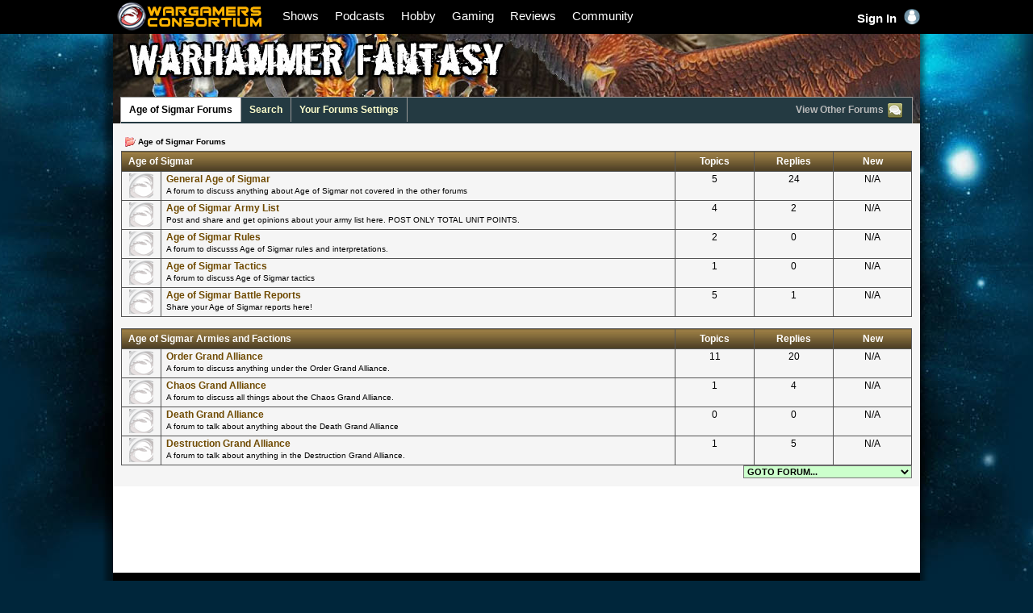

--- FILE ---
content_type: text/html;charset=UTF-8
request_url: https://wgconsortium.com/index.cfm/ageofsigmarforums/
body_size: 8143
content:

<!DOCTYPE HTML PUBLIC "-//W3C//DTD HTML 4.01//EN" "http://www.w3.org/TR/html4/strict.dtd"> 
<html>
<head>
	<meta http-equiv="Content-Type" content="text/html; charset=iso-8859-1" />
 	<meta name="description" content="Wargamers Consortium - Age of Sigmar Forums" />
	<meta name="keywords" content="Age of Sigmar Forums" />
  <title>Wargamers Consortium Forums - Age of Sigmar Forums</title>
  <link rel="icon" href="/favicon.ico" type="image/x-icon">
	<script type="text/javascript" src="/javascripts/jquery.js"></script>
	<script type="text/javascript" src="/javascripts/jquery-ui.js"></script>
	<link rel="stylesheet" type="text/css" href="/javascripts/jqueryuicss/wgc-theme/jquery-ui.css" media="screen" />
 	<script type="text/javascript" src="/javascripts/jquery.livequery.js"></script>
	<script type="text/javascript" src="/javascripts/_system.js?v=94AA74258E3B1D66267A53FCE3E5DED1"></script>
	<script type="text/javascript" src="/trinity/templates/wgc/javascripts/wgc.js?v=94AA74258E3B1D66267A53FCE3E5DED1"></script>
	<link href="/javascripts/facebox/facebox.css" media="screen" rel="stylesheet" type="text/css">
	<script type="text/javascript" src="/javascripts/facebox/facebox.js"></script>
	<script type="text/javascript" src="/javascripts/suckerfish.js"></script>
	<script type="text/javascript" src="/javascripts/thickbox/thickbox.js"></script>
	<link rel="stylesheet" type="text/css" href="/javascripts/thickbox/thickbox.css" media="screen" />
	<script type="text/javascript" src="/javascripts/jquery.simpledelay.js"></script>
	<link rel="stylesheet" type="text/css" href="/trinity/templates/wgc/css/wgc.css?v=94AA74258E3B1D66267A53FCE3E5DED1" media="screen" />
  <link rel="stylesheet" type="text/css" href="/forums/forums.css" media="screen" /><link rel="stylesheet" type="text/css" href="/forums/forums-15.css" media="screen" /><script type="text/javascript" src="/forums/forums.js"></script>
	<script type="text/javascript" src="/javascripts/jquery.sharrre-1.3.4.min.js"></script>
	<link rel="stylesheet" type="text/css" href="/trinity/templates/wgc/css/smedia.css?v=94AA74258E3B1D66267A53FCE3E5DED1" media="screen" />

  <link rel="image_src" href="http://www.wgconsortium.com/forums/images/share-forums.jpg" />
	<meta property="og:image" content="http://www.wgconsortium.com/forums/images/share-forums.jpg" />
	<meta name="twitter:image:src" content="http://www.wgconsortium.com/forums/images/share-forums.jpg" />
	<meta name="twitter:card" content="summary_large_image">
	<meta name="twitter:title" content="Age of Sigmar Forums">
	<meta name="twitter:url" content="http://www.wgconsortium.com">
	<meta name="twitter:site" content="@wgconsortium">
  <meta property="fb:app_id" content="222620461218531"/>
	<meta property="og:type" content="article" />
	<meta property="og:site_name" content="The Wargamers Consortium" />
	<meta property="og:url" content="http://www.wgconsortium.com" />
	<meta property="og:title" content="Age of Sigmar Forums">
	<meta property="og:description" content="Join the Wargamers Consortium for everything about wargaming! We cover everything from painting to gaming!">
  
</head>
<body>

<script>
$(document).ready(function() {
    var timeout = 0;
    var hoverShows = false;
    var hoverPodcasts = false;
		closeMenu();

    $("#showsnav").on("mouseenter", function () {
			closeMenu();
			hoverShows = true;
			$("#showssub").stop(true, true).slideDown(300);
			if (timeout > 0) {
				clearTimeout(timeout);
			}
    }).on("mouseleave", function () {
			hoverShows = false;
			startTimeout();
    });

    $("#showssub").on("mouseenter", function () {
			hoverShows = true;
			startTimeout();
    }).on("mouseleave", function () {
			hoverShows = false;
			closeMenu();
    });

    $("#podcastsnav").on("mouseenter", function () {
			closeMenu();
			hoverPodcasts = true;
			$("#podcastssub").stop(true, true).slideDown(300);
			if (timeout > 0) {
				clearTimeout(timeout);
			}
    }).on("mouseleave", function () {
			hoverPodcasts = false;
			startTimeout();
    });

    $("#podcastssub").on("mouseenter", function () {
			hoverPodcasts = true;
			startTimeout();
    }).on("mouseleave", function () {
			hoverPodcasts = false;
			closeMenu();
    });

    function startTimeout() {
			timeout = setTimeout(function () {
				closeMenu();
			}, 500);
    };

    function closeMenu() {
			if (!hoverShows) { $("#showssub").hide();	}
			if (!hoverPodcasts) { $("#podcastssub").hide();	}
    };
});
</script>
<script>
  (function(i,s,o,g,r,a,m){i['GoogleAnalyticsObject']=r;i[r]=i[r]||function(){
  (i[r].q=i[r].q||[]).push(arguments)},i[r].l=1*new Date();a=s.createElement(o),
  m=s.getElementsByTagName(o)[0];a.async=1;a.src=g;m.parentNode.insertBefore(a,m)
  })(window,document,'script','https://www.google-analytics.com/analytics.js','ga');

  ga('create', 'UA-99088916-1', 'auto');
  ga('send', 'pageview');
</script>
<div id="headernew">
  <div id="linksbar">
  <div class="clear">
    <ul id="navigationlinks">
      <li style="margin:0;"><a href="/"><img src="/images/wgc/homelink.png" style="border:0; width:200px; height:40px; float:left;" alt="Wargamer&#39;s Consortium" title="Wargamer&#39;s Consortium" /></a></li>
      <li id="showsnav"><a href="/index.cfm/Producers/">Shows</a></li>
      <li><a href="/index.cfm/podcasts/">Podcasts</a></li>

      <li><a href="/index.cfm/hobby/">Hobby</a></li>
      <li><a href="/index.cfm/gaming/">Gaming</a></li>
      <li><a href="/index.cfm/reviews/">Reviews</a></li>
      <li><a href="/index.cfm/discuss/">Community</a></li>
    </ul>
    <ul id="usercontrol">
      
      <li><a href="/index.cfm/login/">Sign In <img src="/images/wgc/user.png" style="border:0px; margin-left:5px; width:20px;"></a>
      </li>
      
    </ul>
  </div>
  </div>
</div>



<div id="showssub">
	<div class="clear">
  <a href="http://www.wgconsortium.com/index.cfm/stories/view/1446/how_to_quickly_fix_your_slotted_bases/">
  <div id="highlight"><div id="contain">
    <div id="sectitle">WHAT'S NEW</div>
  	<img src="http://www.wgconsortium.com/f1serv/stories/simages05/CB7BE108-F0BA-E670-23D08464B3659631.jpg" />
    <div id="title">
      <span class="channel">TABLETOP MINIONS</span><br />
	    How to Quickly Fix Your Slotted Bases
    </div>
  </div></div>
  </a>
  <div id="showslist">
  	<div class="clear">
  	<div id="contain"> <a href="/index.cfm/channel/1/wargamers_consortium/">Wargamers Consortium</a><br /> <a href="/index.cfm/channel/4/wargamer_girl/">Wargamer Girl</a><br /> <a href="/index.cfm/channel/5/tabletop_minions/">Tabletop Minions</a><br /> <a href="/index.cfm/channel/10/the_terrain_tutor/">The Terrain Tutor</a><br /> <a href="/index.cfm/channel/18/andy_2d6/">Andy 2d6</a><br /> <a href="/index.cfm/channel/9/miniwargamer_jay/">Miniwargamer Jay</a><br /> <a href="/index.cfm/channel/20/family_of_gamers/">Family of Gamers</a><br /> <a href="/index.cfm/channel/38/metahead_minis/">Metahead Mini's</a><br /> <a href="/index.cfm/channel/36/nessie_knows/">Nessie Knows</a><br /></div><div id="contain"> <a href="/index.cfm/channel/15/engineer_jeff/">Engineer Jeff</a><br /> <a href="/index.cfm/channel/21/flawless_snake/">Flawless Snake</a><br /> <a href="/index.cfm/channel/7/terrainaholic/">Terrainaholic</a><br /> <a href="/index.cfm/channel/3/lester_bursley_miniatures/">Lester Bursley Miniatures</a><br /> <a href="/index.cfm/channel/25/the_joey_berry/">The Joey Berry</a><br /> <a href="/index.cfm/channel/6/miniwargaming/">Miniwargaming</a><br /> <a href="/index.cfm/channel/12/brush_4_hire/">Brush 4 Hire</a><br /> <a href="/index.cfm/channel/14/oasis_rising/">Oasis Rising</a><br /> <a href="/index.cfm/channel/16/vanhammer/">Vanhammer</a><br /></div><div id="contain"> <a href="/index.cfm/channel/8/templars_crusade_01/">Templars Crusade 01</a><br /> <a href="/index.cfm/channel/37/eldritch_studios/">Eldritch Studios</a><br /> <a href="/index.cfm/channel/13/codex_dan/">Codex Dan</a><br /> <a href="/index.cfm/channel/35/ichiban_studios/">Ichiban Studios</a><br /> <a href="/index.cfm/channel/17/voices_of_mars/">Voices of Mars</a><br /> <a href="/index.cfm/channel/39/hobby_hot_tips/">Hobby Hot Tips</a><br /> <a href="/index.cfm/channel/40/the_warhammer_lady/">The Warhammer Lady</a><br /></div>
  	</div>
  </div>

  <a href="http://www.wgconsortium.com/index.cfm/stories/view/1317/cinematic_wargamers_may_movie_chat_lets_talk_about_costumes_and_props_/">
  <div id="highlightlive"><div id="contain">
    <div id="sectitle">RANDOM OLDIE</div>
  	<img src="http://www.wgconsortium.com/f1serv/stories/simages05/75B5AA60-D2DB-8B20-C8ABEA69651C671B.jpg" />
    <div id="title">
      <span class="channel">RANDOM OLDIE</span><br />
	    bleh
    </div>
  </div></div>
  </a>

  </div>
</div>
<div id="podcastssub">
Podcasts
</div>

<div id="containerbg">
<div id="containernew">



	<div id="bodywrapper">
		<div id="subheader" style="background:url(/trinity/templates/wgc/images/forums/fheader-warhammerfantasy.jpg) repeat-x;">
			<div class="subtitleforums"><p></p></div>
			<div align="center"><div class="subnav">
				<div class="clear">
        	<div style="float:left;">
            <div class="navlinks">
              <ul id="nav-bar">
<li class="highlight"><a href="/index.cfm/ageofsigmarforums/">Age of Sigmar Forums</a></li>
<li><a href="/index.cfm/ageofsigmarforums/search/">Search</a></li>
<li><a href="/index.cfm/ageofsigmarforums/settings/">Your Forums Settings</a></li>
</ul>
            </div>
          </div>
        	<div style="float:right;">
						<div id="forumdrop">
            <ul class="topnav"><li><a>View Other Forums <img src="/trinity/templates/wgc/images/forums/listforums.png" style="border:0; width:22px; vertical-align:middle;" /></a>
            <ul>
            	
              <li class=""><a href="/index.cfm/forums/">Community Forums</a></li>
              <li class=""><a href="/index.cfm/paintingmodelingforums/">Painting and Modeling</a></li>
              <li class=""><a href="/index.cfm/generalwargamingforums/">General Wargaming</a></li>
              <li class="divider"><a href="/index.cfm/rpgbgforums/">RPGs and Board Games</a></li>
              <li class=""><a href="/index.cfm/warhammer40kforums/">Warhammer 40k</a></li>
              <li class=""><a href="/index.cfm/ageofsigmarforums/">Age of Sigmar</a></li>
              <li class=""><a href="/index.cfm/malifauxforums/">Malifaux - A Wyrd Place</a></li>
              <li class=""><a href="/index.cfm/infinityforums/">Infinity</a></li>
              <li class=""><a href="/index.cfm/warmachinehordesforums/">Warmachine/Hordes</a></li>
              
              <li class=""><a href="/index.cfm/communityrules/">Community Guildlines</a></li>
              
            </ul>
            </li></ul>
            </div>
          </div>
				</div>
			</div></div>
		</div>
		<div style="padding:10px;">
      
<script type="text/javascript">
  $(function() {
    $('#forumlisttable tr').hover(function() {
        $(this).addClass('forumlistover');
    }, function() {
        $(this).removeClass('forumlistover');
    });
  });
</script>

<table style="width:100%; border-collapse:collapse; padding:0; margin:0;">
	<tr><td style="text-align:left; vertical-align:bottom; padding:5px;"> <img src="/forums/images/icons/default/qnav-folder.gif" border="0" width="13" height="12" align="absmiddle"> <span class="forumsquicknav">Age of Sigmar Forums</span><br /> </td>
	<td style="text-align:right; vertical-align:bottom; padding:0;">
		
  </td></tr>
</table>
<div id="forumlisttable"><table align="center"><tr><th class="index2" colspan="2"><a name="22"></a>Age of Sigmar</th><th class="index3">Topics</th><th class="index4">Replies</th><th class="index5">New</th></tr><tr><td class="index1"><img src="/forums/images/icons/default/icon-forums.gif" border="0" title="No New Posts" alt="No New Posts" /></td><td class="index2" onclick="window.location.href='/index.cfm/ageofsigmarforums/topics/89'"><a href="/index.cfm/ageofsigmarforums/topics/89/">General Age of Sigmar</a><br /><small>A forum to discuss anything about Age of Sigmar not covered in the other forums</small></td><td class="index3">5</td><td class="index4">24</td><td class="index5">N/A</td></tr><tr><td class="index1"><img src="/forums/images/icons/default/icon-forums.gif" border="0" title="No New Posts" alt="No New Posts" /></td><td class="index2" onclick="window.location.href='/index.cfm/ageofsigmarforums/topics/90'"><a href="/index.cfm/ageofsigmarforums/topics/90/">Age of Sigmar Army List</a><br /><small>Post and share and get opinions about your army list here.  POST ONLY TOTAL UNIT POINTS.</small></td><td class="index3">4</td><td class="index4">2</td><td class="index5">N/A</td></tr><tr><td class="index1"><img src="/forums/images/icons/default/icon-forums.gif" border="0" title="No New Posts" alt="No New Posts" /></td><td class="index2" onclick="window.location.href='/index.cfm/ageofsigmarforums/topics/91'"><a href="/index.cfm/ageofsigmarforums/topics/91/">Age of Sigmar Rules</a><br /><small>A forum to discusss Age of Sigmar rules and interpretations.</small></td><td class="index3">2</td><td class="index4">0</td><td class="index5">N/A</td></tr><tr><td class="index1"><img src="/forums/images/icons/default/icon-forums.gif" border="0" title="No New Posts" alt="No New Posts" /></td><td class="index2" onclick="window.location.href='/index.cfm/ageofsigmarforums/topics/92'"><a href="/index.cfm/ageofsigmarforums/topics/92/">Age of Sigmar Tactics</a><br /><small>A forum to discuss Age of Sigmar tactics</small></td><td class="index3">1</td><td class="index4">0</td><td class="index5">N/A</td></tr><tr><td class="index1"><img src="/forums/images/icons/default/icon-forums.gif" border="0" title="No New Posts" alt="No New Posts" /></td><td class="index2" onclick="window.location.href='/index.cfm/ageofsigmarforums/topics/94'"><a href="/index.cfm/ageofsigmarforums/topics/94/">Age of Sigmar Battle Reports</a><br /><small>Share your Age of Sigmar reports here!</small></td><td class="index3">5</td><td class="index4">1</td><td class="index5">N/A</td></tr></table><br /><table align="center"><tr><th class="index2" colspan="2"><a name="24"></a>Age of Sigmar Armies and Factions</th><th class="index3">Topics</th><th class="index4">Replies</th><th class="index5">New</th></tr><tr><td class="index1"><img src="/forums/images/icons/default/icon-forums.gif" border="0" title="No New Posts" alt="No New Posts" /></td><td class="index2" onclick="window.location.href='/index.cfm/ageofsigmarforums/topics/275'"><a href="/index.cfm/ageofsigmarforums/topics/275/">Order Grand Alliance</a><br /><small>A forum to discuss anything under the Order Grand Alliance.</small></td><td class="index3">11</td><td class="index4">20</td><td class="index5">N/A</td></tr><tr><td class="index1"><img src="/forums/images/icons/default/icon-forums.gif" border="0" title="No New Posts" alt="No New Posts" /></td><td class="index2" onclick="window.location.href='/index.cfm/ageofsigmarforums/topics/276'"><a href="/index.cfm/ageofsigmarforums/topics/276/">Chaos Grand Alliance</a><br /><small>A forum to discuss all things about the Chaos Grand Alliance.</small></td><td class="index3">1</td><td class="index4">4</td><td class="index5">N/A</td></tr><tr><td class="index1"><img src="/forums/images/icons/default/icon-forums.gif" border="0" title="No New Posts" alt="No New Posts" /></td><td class="index2" onclick="window.location.href='/index.cfm/ageofsigmarforums/topics/277'"><a href="/index.cfm/ageofsigmarforums/topics/277/">Death Grand Alliance</a><br /><small>A forum to talk about anything about the Death Grand Alliance</small></td><td class="index3">0</td><td class="index4">0</td><td class="index5">N/A</td></tr><tr><td class="index1"><img src="/forums/images/icons/default/icon-forums.gif" border="0" title="No New Posts" alt="No New Posts" /></td><td class="index2" onclick="window.location.href='/index.cfm/ageofsigmarforums/topics/278'"><a href="/index.cfm/ageofsigmarforums/topics/278/">Destruction Grand Alliance</a><br /><small>A forum to talk about anything in the Destruction Grand Alliance.</small></td><td class="index3">1</td><td class="index4">5</td><td class="index5">N/A</td></tr></table></div> 
		<script language="JavaScript">
		<!-- Hide the script from old browsers --
			function JumpTo(form) { 
				var myindex=form.forumnav.selectedIndex;
					if (form.forumnav.options[myindex].value != "0") parent.location=form.forumnav.options[myindex].value; 
			}
		//--> 
		</script>
		<div align="right"><form name="jtf" style="margin: 0px;">
			<select name="forumnav" onChange="JumpTo(this.form)" size="1" class="forumsnavforminput">
			<option value="0" selected="selected">GOTO FORUM...</option><option value="/index.cfm/ageofsigmarforums/">Forum Listing</option>
			<option value="0"></option><option value="0">Age of Sigmar</option><option value="/index.cfm/ageofsigmarforums/topics/89/">&nbsp;&nbsp;- General Age of Sigmar</option><option value="/index.cfm/ageofsigmarforums/topics/90/">&nbsp;&nbsp;- Age of Sigmar Army List</option><option value="/index.cfm/ageofsigmarforums/topics/91/">&nbsp;&nbsp;- Age of Sigmar Rules</option><option value="/index.cfm/ageofsigmarforums/topics/92/">&nbsp;&nbsp;- Age of Sigmar Tactics</option><option value="/index.cfm/ageofsigmarforums/topics/94/">&nbsp;&nbsp;- Age of Sigmar Battle Reports</option><option value="0"></option><option value="0">Age of Sigmar Armies and Factions</option><option value="/index.cfm/ageofsigmarforums/topics/275/">&nbsp;&nbsp;- Order Grand Alliance</option><option value="/index.cfm/ageofsigmarforums/topics/276/">&nbsp;&nbsp;- Chaos Grand Alliance</option><option value="/index.cfm/ageofsigmarforums/topics/277/">&nbsp;&nbsp;- Death Grand Alliance</option><option value="/index.cfm/ageofsigmarforums/topics/278/">&nbsp;&nbsp;- Destruction Grand Alliance</option>
			</select>
		</form></div>
		

      
		</div>
  </div>

<div style="position:absolute; left:-4010px; width:1px; height:1px; overflow:hidden;">
<p>Looking for affordable and stylish timepieces? Look no further than <a href="http://www.aaawatchs.com/">AAA watches</a>! When it comes to cheap watches, they have an impressive selection that won't break the bank. Whether you prefer classic designs or more contemporary styles, <a href="http://www.aaawatchs.com">AAAwatches</a> offers a variety of options to suit your taste and budget. With their competitive prices and reliable quality, you can find the perfect wristwatch without emptying your wallet. Don't compromise on style – explore the fantastic range of cheap watches at <a href="http://www.aaawatchs.com/">shop here</a> today and elevate your accessory game without spending a fortune!</p>

<p>Shoes are an essential part of our daily lives. Whether for comfort, style, or functionality, they play a significant role. When it comes to finding the perfect pair, <a href="http://www.cheapyeezys.is/">yeezy</a> is your go-to destination. At <a href="http://www.cheap-yeezys.com/">yeezy</a>, you can explore a vast collection of shoes that cater to various tastes and preferences. From athletic sneakers to elegant dress shoes, they have it all. The convenience of online shopping on <a href="http://www.aaajordans.com/">jordans</a> makes the quest for the ideal shoes effortless. With numerous brands and styles available, you'll undoubtedly find the right pair to complement your outfit or support your active lifestyle. Don't underestimate the power of well-chosen shoes; they can make a world of difference in your daily comfort and fashion.</p>

<p><a href="http://www.orchidstissuepapers.com/">nfl jersey</a> is an online store that offers <a href="http://www.aaanfljersey.com/">jerseys</a>, a dream come true for NFL fans. Whether you support any team, <a href="http://www.cheap-nhljerseys.com/">NHL jersey</a> has a wide range of NFL Jerseys for you to choose from. The <a href="http://www.mlb-jerseys.com/">MLB jerseys</a> here are not only of excellent quality but also affordably priced. Whether you're wearing them to support your favorite team or for a weekend game, <a href="http://www.cheapnbajerseys.vip/">nba jerseys</a> is your first choice. Furthermore, <a href="http://www.cheap-nbajerseys.com/">nba jersey</a> provides various sizes and styles to meet the needs of different fans. Whether you're a newbie or a seasoned fan, <a href="http://www.cheapjerseysfootball.ru/">nfl jerseys</a> is the perfect place to purchase your NFL Jerseys. Boost your team spirit and visit <a href="http://www.cheapjerseysnfl.ru/">nfl jerseys</a> to shop for your NFL Jerseys! If you're looking for high-quality NFL Jerseys, then <a href="http://www.aaacheapjersey.co/">NFL jerseys</a> is your best choice. At <a href="http://www.cheapnfljerseysnfl.us.com/">nfl jerseys</a>, we offer official jerseys for various NFL teams. No matter which team you support, you can find the right jersey on our website. Our NFL Jerseys are made from the finest materials to ensure comfort and durability. Whether you're a dedicated fan or looking for the perfect gift, <a href="http://www.cheapnfljerseysmajestic.com/">nfl jerseys majestic</a> has got you covered. Explore our website to discover a variety of styles and sizes to meet your needs. Whether you're buying for yourself or selecting a gift for a friend, <a href="http://www.delucaarchitects.com/">nfl jerseys</a> is your top destination for purchasing NFL Jerseys.</p>
</div>

<p><br /></p>
<center>
<script async src="//pagead2.googlesyndication.com/pagead/js/adsbygoogle.js"></script>
<!-- WGC 970x90 -->
<ins class="adsbygoogle"
     style="display:inline-block;width:970px;height:90px"
     data-ad-client="ca-pub-3899205124103698"
     data-ad-slot="3013751557"></ins>
<script>
(adsbygoogle = window.adsbygoogle || []).push({});
</script>
</center>
</div>
<div id="footer">
	<div class="clear">
		<div id="section">
    
		</div>
		<div id="section">
    
		</div>
		<div id="section">
    
			<div id="sectionheader"><a href="#">WATCH</a></div>
      
			<a href="/index.cfm/medianetwork/wgc/">WGC Producers</a><br />
			<a href="/index.cfm/medianetwork/partners/">Partners/Sponsors</a><br /><br />
			<div id="sectionheader"><a href="#">MORE</a></div>
			<a href="/index.cfm/blog">WGC Blog</a><br />
      
		</div>
		<div id="section">
    
			<div id="sectionheader"><a href="#">DISCUSS</a></div>
      
			<a href="/index.cfm/forums/">WGC Community</a><br />
			<a href="/index.cfm/paintingmodelingforums/">Painting &amp; Modeling</a><br />
			<a href="/index.cfm/generalwargamingforums/">Wargaming</a><br />
			<a href="/index.cfm/rpgbgforums/">RPG &amp; Board Games</a><br />
			<a href="/index.cfm/warhammer40kforums/">Warhammer 40k</a><br />
			<a href="/index.cfm/warhammerfantasyforums/">Warhammer Fantasy</a><br />
			<a href="/index.cfm/malifauxforums/">Malifaux</a><br />
			<a href="/index.cfm/warmachinehordesforums/">Warmachine/Hordes</a><br />
      
		</div>
		<div id="section">
			<div id="sectionheader"><a href="#">DISCUSS</a></div>
      
			<a href="/index.cfm/darkpotentialforums/">Dark Potential</a><br />
			<a href="/index.cfm/relicsforums/">Tor Gaming: Relics</a><br />
			<a href="/index.cfm/darkageforums/">Dark Age</a><br />
			<a href="/index.cfm/dropzonecommanderforums/">Drop Zone Commander</a><br />
			<a href="/index.cfm/infinityforums/">Infinity</a><br />
			<a href="/index.cfm/boltactionforums/">Bolt Action</a><br />
			<a href="/index.cfm/dustwarfareforums/">DUST: Warfare</a><br />
			<a href="/index.cfm/battletechforums/">Battletech</a><br />
      
		</div>
		<div id="section">
			<div id="sectionheader"><a href="#">ABOUT THE WGC</a></div>
      
			<a href="/index.cfm/thewgc/">Who Are We</a><br />
			<a href="/index.cfm/contactus/">Contact Us</a><br /><br />
      
      
			<div id="sectionheader"><a href="#">Our Sponsors</a></div>
			<a href="http://www.badgerairbrushes.com" target="_blank">Badger Airbrushes</a><br />
			<a href="http://www.krmulticase.com" target="_blank">KR Multicase</a><br />
			<a href="http://www.cmon.com" target="_blank">CoolMiniOrNot</a><br />
			<a href="http://www.torgaming.co.uk/" target="_blank">Tor Gaming</a><br />
		</div>
	</div>

	<div id="copy">
  	<div class="clear">
	  
   	<div style="float:left;">
    	@2026 WARGAMERS CONSORTIUM &nbsp; ALL RIGHTS RESERVED<br />
      <a href="/index.cfm/index.cfm/termsofservice">TERMS OF SERVICE</a> | <a href="/index.cfm/privacypolicy">PRIVACY POLICY</a> | <a href="/index.cfm/childsafety">CHILD SAFETY POLICY</a> | <a href="/index.cfm/communityrules">COMMUNITY GUIDELINES</a>
    </div>
    <div style="float:right;">All names, trademarks, and images are copyright of their <a href="/index.cfm/disclaimers">respective owners</a>.</div>
    
    </div>
	</div><p><br /></p><p><br /></p>
</div>
</div>
</body>
</html> 

--- FILE ---
content_type: text/html; charset=utf-8
request_url: https://www.google.com/recaptcha/api2/aframe
body_size: 265
content:
<!DOCTYPE HTML><html><head><meta http-equiv="content-type" content="text/html; charset=UTF-8"></head><body><script nonce="oF-CijRS8_2fXFbop68M_g">/** Anti-fraud and anti-abuse applications only. See google.com/recaptcha */ try{var clients={'sodar':'https://pagead2.googlesyndication.com/pagead/sodar?'};window.addEventListener("message",function(a){try{if(a.source===window.parent){var b=JSON.parse(a.data);var c=clients[b['id']];if(c){var d=document.createElement('img');d.src=c+b['params']+'&rc='+(localStorage.getItem("rc::a")?sessionStorage.getItem("rc::b"):"");window.document.body.appendChild(d);sessionStorage.setItem("rc::e",parseInt(sessionStorage.getItem("rc::e")||0)+1);localStorage.setItem("rc::h",'1769902779322');}}}catch(b){}});window.parent.postMessage("_grecaptcha_ready", "*");}catch(b){}</script></body></html>

--- FILE ---
content_type: text/css
request_url: https://wgconsortium.com/trinity/templates/wgc/css/wgc.css?v=94AA74258E3B1D66267A53FCE3E5DED1
body_size: 6516
content:
@charset "utf-8";
/* CSS Document */
html, body {height:100%;}
body {margin:0px; text-align:center; background:#00263b url('/trinity/templates/wgc/images/background.jpg') center top no-repeat  !important;
			font-family:verdana, arial; font-size:12px; color:#000000;}
body.print {color:#000000; margin:10px; background-color:#ffffff;}
body.print a:link, body.print a:visited, body.print a:active {color:#660000; text-decoration:none}
body.print a:hover {color:#aaaaaa; text-decoration:underline;}
body.print p, body.print td, body.print .label {font-family:verdana, arial; font-size:11px; color:#000000; letter-spacing:0px;}
img {vertical-align:bottom;}
p, td, .label {font-family:verdana, arial; font-size:12px; color:#000000; letter-spacing:0px;}
p {margin-top:0px;}
.label {font-weight:bold;}
a:link, a:visited, a:active {color:#600; text-decoration:none; font-weight:bold;}
a:hover {color:#060; text-decoration:underline; font-weight:bold;}
ul, ol {font-size:12px;}
small {font-size:10px}
hr {color:#000000; height:1px;}
input, select, textarea, .forminput {font-family:verdana, tahoma, helvetica, arial, geneva, sans-serif; border:solid 1px #777; background-color:#fdfdfd; font-weight:bold; font-size:11px; color:#000;}
input.formsubmit, input.submit {background:#4e6674; font-weight:bold; border:solid 1px #ccc; color:#ffffff; font-size:11px; padding:1px 5px;}

code, pre {color:#0f0;}
h1, h2, h3, h4, h5 {margin-top:0px; margin-bottom:5px; font-family:verdana, tahoma, helvetica; color:#590000; font-weight:600;}
h1 {font-size:24px;} h2 {font-size:20px;} h3 {font-size:14px;} h4 {font-size:11px;} h5 {font-size:12px;}
h2 {font-weight:500; letter-spacing:0.2em; padding-bottom:3px; border-bottom:dotted 1px #000;}
h4 {color:#f00;}

div#status {border:solid 1px #555; background-color:#fff; margin-bottom:10px; -moz-border-radius:5px; -webkit-border-radius:5px; -khtml-border-radius:5px; border-radius:5px;}
div#status #statuscontainer {padding:10px;}
div#status ul {margin:10px 10px 10px 40px; color:#f00; font-weight:bold;}
div#status .status {color:#f00; font-weight:bold;}
div#status .statusOK {color:#0a0; font-weight:bold;}

/* Clear without the need for more junk in the trunk */
.clear {display:inline-block;}
.clear:after {content:"."; display:block; height:0; clear:both; visibility:hidden;}
/* Hides from IE-mac \*/ 
* html .clear {height:1%;}
.clear {display:block;}
/* End hide from IE-mac */

div#containerbg {width:1026px; background:url('/trinity/templates/wgc/images/contentbg.png') center top repeat-y; text-align:center; min-height:100%; height:auto !important; height:100%; margin:0 auto;}
div#container {margin:0 auto; width:1000px; text-align:left; min-height:100%; height:auto !important; height:100%; margin:0 auto; background-color:#fff;}
div#containernew {margin:0 auto; width:1000px; text-align:left; min-height:100%; height:auto !important; height:100%; margin:0 auto; background-color:#fff; padding-top:40px;}
div#header {position:relative; width:1000px; background:url('/trinity/templates/wgc/images/headerbg.jpg');}
div#headernew {width:100%; background-color:#000; position:fixed; z-index:10000;}

ul#navigation {width:640px; list-style:none; position:absolute; left:95px; bottom:4px; margin:0; padding:0;}
ul#navigation li {display:block; float:left; position:relative; margin:0;}
ul#navigation img {border:0;}

div#linksbar {width:1000px; margin: 0 auto;}
ul#navigationlinks {width:800px; list-style:none; position:relative; margin:0; padding:0;}
ul#navigationlinks li {display:block; position:relative; float:left; padding:0; margin:11px 10px; font-size:15px; color:#fff;}
ul#navigationlinks a:link, ul#navigationlinks a:visited, ul#navigationlinks a:active {color:#fff; font-weight:normal; font-family:Arial, Helvetica, sans-serif;}
ul#navigationlinks a:hover {color:#FF0; text-decoration:none;}
ul#navigationlinks img {border:0;}
ul#usercontrol {float:right; width:190px; list-style:none; position:relative; margin:11px 0; font-size:15px; color:#fff; font-weight:normal; font-family:Arial, Helvetica, sans-serif; text-align:right;}
ul#usercontrol a:link, ul#usercontrol a:visited, ul#usercontrol a:active {color:#fff; font-weight:bold; font-family:Arial, Helvetica, sans-serif;}
ul#usercontrol a:hover {color:#ffc; text-decoration:none;}
ul#usercontrol li ul {float:right; position:absolute; display:none; padding:0px; margin:0; width:190px; background:#000; z-index:1000;}
ul#usercontrol li:hover ul, ul#usercontrol li.hover ul {display:block;}
ul#usercontrol li li {display:block; text-align:right; background:none; float:none; margin:0; font-weight:normal;}
ul#usercontrol li li.divider {padding-top:12px;}
ul#usercontrol li li a {display:block; float:none; height:16px; line-height:16px; font-size:13px; margin:0; padding:5px 12px; font-weight:normal !important; color:#eee !important; background:none !important;}
ul#usercontrol li li:hover a, ul#usercontrol li li a:hover {background-color:#444 !important; color:#0f0 !important; text-decoration:none; font-weight:normal;}

div#breakingnews {width:220px; position:absolute; right:10px; bottom:4px; margin:0; padding:5px 10px; background-color:#efefef; font-weight:bold; border:solid 1px #000;}
div#bodywrapper {width:1000px; background-color:#f5f5f5;}
div#lefttitles {text-align:left;}
div#leftlinks {padding-left:20px;}

div#content770 {float:left; width:770px; margin-right:10px;}
div#rightcolumn200 {float:left; width:200px;}
div#content670 {float:left; width:670px; margin-right:10px;}
div#rightcolumn300 {float:left; width:300px;}
div#righttitles {text-align:right;}

div#hpcontent {float:left; width:500px; margin-right:10px;} /*500*/
div#hprightcolumn {float:left; width:470px;} /*470*/
div#hp2content {float:left; width:665px; margin-right:10px;} /*500*/
div#hp2rightcolumn {float:left; width:300px;} /*470*/

div#footer {margin:0 auto; width:1000px; text-align:center; background-color:#000;}
div#footer a:link, div#footer a:visited, div#footer a:active {color:#557ba6; text-decoration:none; font-weight:normal;}
div#footer a:hover {color:#dfe3ee; text-decoration:none; font-weight:normal;}
div#footer div#section {float:left; text-align:left; width:150px; margin:10px 8px; color:#aaa;}
div#footer div#section div#sectionheader {margin-bottom:5px; padding:4px 0px; color:#A8B7DB; border-bottom:solid 2px #2E3956;}
div#footer div#section div#sectionheader a:link, div#footer div#section div#sectionheader a:visited, div#footer div#section div#sectionheader a:active {color:#A8B7DB; text-decoration:none; font-weight:normal;}
div#footer div#section div#sectionheader a:hover {color:#dfe3ee; text-decoration:none; font-weight:normal;}
div#footer div#copy {margin:10px 5px; text-align:left; color:#7D88AE; border-top:solid 2px #2E3956; padding:2px 0; font-size:10px;}
div#footer div#copy a:link, div#footer div#copy a:visited, div#footer div#copy a:active {color:#CAD2DB; text-decoration:none; font-weight:normal;}
div#footer div#copy a:hover {color:#dfe3ee; text-decoration:none; font-weight:normal;}

div#area220 {float:left; width:220px;}
div#area440 {float:left; width:440px;}
div#area660 {float:left; width:660px;}

.floatleft {float:left;}
.floatright {float:right;}
.margin-all {margin:10px;}
.margin-sides {margin:0 10px;}
.margin-topbot {margin:10px 0;}
.margin-top {margin-top:10px;}
.margin-right {margin-right:10px;}
.margin-bottom {margin-bottom:10px;}
.margin-left {margin-left:10px;}

ul#user-bar {list-style:none; position:absolute; right:0; top:0; font-size:10px; margin:0; padding:0 0 0 5px; height:18px; line-height:18px;}
ul#user-bar {background:0 0 no-repeat; background-image:url('/trinity/templates/wgc/images/user-bar.png');}
ul#user-bar a {background-color:#000;}
ul#user-bar li {display:block; position:relative; float:left; margin:0; border-bottom:solid 1px #fff; color:#eee;}
ul#user-bar li a {display:block; padding:0 10px; color:#eee;}
ul#user-bar li a:hover {color:#fc0 !important; text-decoration:none; background-color:#444 !important;}
ul#user-bar li.username a {font-weight:bold;}
ul#user-bar li.last a {padding:0 15px 0px 10px;}
ul#user-bar li.mail a {padding-left:30px; background:url('/trinity/templates/wgc/images/user-bar-icons.png') 10px 1px no-repeat; background-color:#000;}
ul#user-bar li.buddies a {padding-left:22px; background:url('/trinity/templates/wgc/images/user-bar-icons.png') 6px -17px no-repeat; background-color:#000;}

#subheader {}
#subheader div.subtitle {padding:5px 30px;}
#subheader div.subtitle p {font-family:"Trebuchet MS", Arial, Helvetica, sans-serif; font-weight:bold; font-size:28px; color:#fff; margin:0;}
#subheader div.subtitleforums {padding:40px 10px;}
#subheader div.subtitlenew {padding:40px 10px;}
#subheader div.subnav {width:980px; background-color:#243A42; border-left:solid 1px #999; border-right:solid 1px #999; border-top:solid 1px #999;}
#subheader div.subnav div.navlinks {float:left; width:780px;}
#subheader div.subnav div.navlinks ul#nav-bar {list-style:none; font-family:arial; font-size:12px; font-weight:bold; margin:0; padding:0; height:20px; line-height:20px;}
#subheader div.subnav div.navlinks ul#nav-bar a {padding:5px 10px;}
#subheader div.subnav div.navlinks ul#nav-bar .divider {padding:5px 10px;}
#subheader div.subnav div.navlinks ul#nav-bar li {display:block; position:relative; float:left; margin:0; color:#eee; border-right:solid 1px #999;}
#subheader div.subnav div.navlinks ul#nav-bar li.highlight {background-color:#fff; color:#000;}
#subheader div.subnav div.navlinks ul#nav-bar li a {display:block; color:#FFC;}
#subheader div.subnav div.navlinks ul#nav-bar li a:hover {color:#fff !important; text-decoration:none; background-color:#555 !important;}
#subheader div.subnav div.navlinks ul#nav-bar li.highlight a {display:block; color:#000;}
#subheader div.subnav div.navlinks ul#nav-bar li.highlight a:hover {color:#000 !important; text-decoration:none; background-color:#fff !important;}
#subheader div.subnav div.quickbuttons {float:right; width:150px;}
#subheader div.subnav div.quickbuttons div.quickbuttons-container {text-align:right; padding:3px 10px 0;}

.ui-accordion .ui-accordion-header {font-weight:bold;}
.ui-accordion .ui-accordion-content {padding:5px 10px; font-weight:normal;}
.ui-accordion .ui-accordion-content a {font-weight:normal;}

#defaultform div#fieldrow {padding:4px 8px; font-size:11px;	color:#555555; font-weight:bold;}
#defaultform input[type=text], #defaultform input[type=password], #defaultform textarea {width:97%; padding:5px; font:12px/1.5 "Helvetica Neue", Arial, sans-serif; border:1px solid #ccc; -moz-border-radius:6px; -webkit-border-radius:6px;}
#defaultform input.medium {width:50%;}
#defaultform input.small {width:10%;}
#defaultform select {padding:5px; font:12px/1.5 "Helvetica Neue", Arial, sans-serif; border:1px solid #ccc; -moz-border-radius:6px; -webkit-border-radius:6px;}
#defaultform input[type=radio], #defaultform input[type=checkbox] {margin:6px 2px; vertical-align:middle;}
#defaultform label.radiocheck {margin:0; padding:0; margin-right:15px; color:#777;}
#defaultform input:focus, #defaultform select:focus, #defaultform textarea:focus {border-color:#600 !important; background-color:#ffd;}
#defaultform input.submit {border:solid 1px #000; background-color:#44557D; color:#fff; font-weight:bold; font-size:11px; padding:2px 4px; -moz-border-radius:3px; -webkit-border-radius:3px;}

/* Icons */
.sys-icon {display:block; text-indent:-99999px; overflow:hidden; background-repeat:no-repeat;}
.sys-icon {width:16px; height:16px; background-image:url(/images/systemicons/icons_000000_256x240.png);}
.sys-icon-blue {display:block; text-indent:-99999px; overflow:hidden; background-repeat:no-repeat;}
.sys-icon-blue {width:16px; height:16px; background-image:url(/images/systemicons/icons_2e83ff_256x240.png);}
.sys-icon-blank { background-position:16px 16px; }
.sys-icon-carat-1-n { background-position:0 0; }
.sys-icon-carat-1-ne { background-position:-16px 0; }
.sys-icon-carat-1-e { background-position:-32px 0; }
.sys-icon-carat-1-se { background-position:-48px 0; }
.sys-icon-carat-1-s { background-position:-64px 0; }
.sys-icon-carat-1-sw { background-position:-80px 0; }
.sys-icon-carat-1-w { background-position:-96px 0; }
.sys-icon-carat-1-nw { background-position:-112px 0; }
.sys-icon-carat-2-n-s { background-position:-128px 0; }
.sys-icon-carat-2-e-w { background-position:-144px 0; }
.sys-icon-triangle-1-n { background-position:0 -16px; }
.sys-icon-triangle-1-ne { background-position:-16px -16px; }
.sys-icon-triangle-1-e { background-position:-32px -16px; }
.sys-icon-triangle-1-se { background-position:-48px -16px; }
.sys-icon-triangle-1-s { background-position:-64px -16px; }
.sys-icon-triangle-1-sw { background-position:-80px -16px; }
.sys-icon-triangle-1-w { background-position:-96px -16px; }
.sys-icon-triangle-1-nw { background-position:-112px -16px; }
.sys-icon-triangle-2-n-s { background-position:-128px -16px; }
.sys-icon-triangle-2-e-w { background-position:-144px -16px; }
.sys-icon-arrow-1-n { background-position:0 -32px; }
.sys-icon-arrow-1-ne { background-position:-16px -32px; }
.sys-icon-arrow-1-e { background-position:-32px -32px; }
.sys-icon-arrow-1-se { background-position:-48px -32px; }
.sys-icon-arrow-1-s { background-position:-64px -32px; }
.sys-icon-arrow-1-sw { background-position:-80px -32px; }
.sys-icon-arrow-1-w { background-position:-96px -32px; }
.sys-icon-arrow-1-nw { background-position:-112px -32px; }
.sys-icon-arrow-2-n-s { background-position:-128px -32px; }
.sys-icon-arrow-2-ne-sw { background-position:-144px -32px; }
.sys-icon-arrow-2-e-w { background-position:-160px -32px; }
.sys-icon-arrow-2-se-nw { background-position:-176px -32px; }
.sys-icon-arrowstop-1-n { background-position:-192px -32px; }
.sys-icon-arrowstop-1-e { background-position:-208px -32px; }
.sys-icon-arrowstop-1-s { background-position:-224px -32px; }
.sys-icon-arrowstop-1-w { background-position:-240px -32px; }
.sys-icon-arrowthick-1-n { background-position:0 -48px; }
.sys-icon-arrowthick-1-ne { background-position:-16px -48px; }
.sys-icon-arrowthick-1-e { background-position:-32px -48px; }
.sys-icon-arrowthick-1-se { background-position:-48px -48px; }
.sys-icon-arrowthick-1-s { background-position:-64px -48px; }
.sys-icon-arrowthick-1-sw { background-position:-80px -48px; }
.sys-icon-arrowthick-1-w { background-position:-96px -48px; }
.sys-icon-arrowthick-1-nw { background-position:-112px -48px; }
.sys-icon-arrowthick-2-n-s { background-position:-128px -48px; }
.sys-icon-arrowthick-2-ne-sw { background-position:-144px -48px; }
.sys-icon-arrowthick-2-e-w { background-position:-160px -48px; }
.sys-icon-arrowthick-2-se-nw { background-position:-176px -48px; }
.sys-icon-arrowthickstop-1-n { background-position:-192px -48px; }
.sys-icon-arrowthickstop-1-e { background-position:-208px -48px; }
.sys-icon-arrowthickstop-1-s { background-position:-224px -48px; }
.sys-icon-arrowthickstop-1-w { background-position:-240px -48px; }
.sys-icon-arrowreturnthick-1-w { background-position:0 -64px; }
.sys-icon-arrowreturnthick-1-n { background-position:-16px -64px; }
.sys-icon-arrowreturnthick-1-e { background-position:-32px -64px; }
.sys-icon-arrowreturnthick-1-s { background-position:-48px -64px; }
.sys-icon-arrowreturn-1-w { background-position:-64px -64px; }
.sys-icon-arrowreturn-1-n { background-position:-80px -64px; }
.sys-icon-arrowreturn-1-e { background-position:-96px -64px; }
.sys-icon-arrowreturn-1-s { background-position:-112px -64px; }
.sys-icon-arrowrefresh-1-w { background-position:-128px -64px; }
.sys-icon-arrowrefresh-1-n { background-position:-144px -64px; }
.sys-icon-arrowrefresh-1-e { background-position:-160px -64px; }
.sys-icon-arrowrefresh-1-s { background-position:-176px -64px; }
.sys-icon-arrow-4 { background-position:0 -80px; }
.sys-icon-arrow-4-diag { background-position:-16px -80px; }
.sys-icon-extlink { background-position:-32px -80px; }
.sys-icon-newwin { background-position:-48px -80px; }
.sys-icon-refresh { background-position:-64px -80px; }
.sys-icon-shuffle { background-position:-80px -80px; }
.sys-icon-transfer-e-w { background-position:-96px -80px; }
.sys-icon-transferthick-e-w { background-position:-112px -80px; }
.sys-icon-folder-collapsed { background-position:0 -96px; }
.sys-icon-folder-open { background-position:-16px -96px; }
.sys-icon-document { background-position:-32px -96px; }
.sys-icon-document-b { background-position:-48px -96px; }
.sys-icon-note { background-position:-64px -96px; }
.sys-icon-mail-closed { background-position:-80px -96px; }
.sys-icon-mail-open { background-position:-96px -96px; }
.sys-icon-suitcase { background-position:-112px -96px; }
.sys-icon-comment { background-position:-128px -96px; }
.sys-icon-person { background-position:-144px -96px; }
.sys-icon-print { background-position:-160px -96px; }
.sys-icon-trash { background-position:-176px -96px; }
.sys-icon-locked { background-position:-192px -96px; }
.sys-icon-unlocked { background-position:-208px -96px; }
.sys-icon-bookmark { background-position:-224px -96px; }
.sys-icon-tag { background-position:-240px -96px; }
.sys-icon-home { background-position:0 -112px; }
.sys-icon-flag { background-position:-16px -112px; }
.sys-icon-calendar { background-position:-32px -112px; }
.sys-icon-cart { background-position:-48px -112px; }
.sys-icon-pencil { background-position:-64px -112px; }
.sys-icon-clock { background-position:-80px -112px; }
.sys-icon-disk { background-position:-96px -112px; }
.sys-icon-calculator { background-position:-112px -112px; }
.sys-icon-zoomin { background-position:-128px -112px; }
.sys-icon-zoomout { background-position:-144px -112px; }
.sys-icon-search { background-position:-160px -112px; }
.sys-icon-wrench { background-position:-176px -112px; }
.sys-icon-gear { background-position:-192px -112px; }
.sys-icon-heart { background-position:-208px -112px; }
.sys-icon-star { background-position:-224px -112px; }
.sys-icon-link { background-position:-240px -112px; }
.sys-icon-cancel { background-position:0 -128px; }
.sys-icon-plus { background-position:-16px -128px; }
.sys-icon-plusthick { background-position:-32px -128px; }
.sys-icon-minus { background-position:-48px -128px; }
.sys-icon-minusthick { background-position:-64px -128px; }
.sys-icon-close { background-position:-80px -128px; }
.sys-icon-closethick { background-position:-96px -128px; }
.sys-icon-key { background-position:-112px -128px; }
.sys-icon-lightbulb { background-position:-128px -128px; }
.sys-icon-scissors { background-position:-144px -128px; }
.sys-icon-clipboard { background-position:-160px -128px; }
.sys-icon-copy { background-position:-176px -128px; }
.sys-icon-contact { background-position:-192px -128px; }
.sys-icon-image { background-position:-208px -128px; }
.sys-icon-video { background-position:-224px -128px; }
.sys-icon-script { background-position:-240px -128px; }
.sys-icon-alert { background-position:0 -144px; }
.sys-icon-info { background-position:-16px -144px; }
.sys-icon-notice { background-position:-32px -144px; }
.sys-icon-help { background-position:-48px -144px; }
.sys-icon-check { background-position:-64px -144px; }
.sys-icon-bullet { background-position:-80px -144px; }
.sys-icon-radio-on { background-position:-96px -144px; }
.sys-icon-radio-off { background-position:-112px -144px; }
.sys-icon-pin-w { background-position:-128px -144px; }
.sys-icon-pin-s { background-position:-144px -144px; }
.sys-icon-play { background-position:0 -160px; }
.sys-icon-pause { background-position:-16px -160px; }
.sys-icon-seek-next { background-position:-32px -160px; }
.sys-icon-seek-prev { background-position:-48px -160px; }
.sys-icon-seek-end { background-position:-64px -160px; }
.sys-icon-seek-start { background-position:-80px -160px; }
.sys-icon-seek-first { background-position:-80px -160px; }
.sys-icon-stop { background-position:-96px -160px; }
.sys-icon-eject { background-position:-112px -160px; }
.sys-icon-volume-off { background-position:-128px -160px; }
.sys-icon-volume-on { background-position:-144px -160px; }
.sys-icon-power { background-position:0 -176px; }
.sys-icon-signal-diag { background-position:-16px -176px; }
.sys-icon-signal { background-position:-32px -176px; }
.sys-icon-battery-0 { background-position:-48px -176px; }
.sys-icon-battery-1 { background-position:-64px -176px; }
.sys-icon-battery-2 { background-position:-80px -176px; }
.sys-icon-battery-3 { background-position:-96px -176px; }
.sys-icon-circle-plus { background-position:0 -192px; }
.sys-icon-circle-minus { background-position:-16px -192px; }
.sys-icon-circle-close { background-position:-32px -192px; }
.sys-icon-circle-triangle-e { background-position:-48px -192px; }
.sys-icon-circle-triangle-s { background-position:-64px -192px; }
.sys-icon-circle-triangle-w { background-position:-80px -192px; }
.sys-icon-circle-triangle-n { background-position:-96px -192px; }
.sys-icon-circle-arrow-e { background-position:-112px -192px; }
.sys-icon-circle-arrow-s { background-position:-128px -192px; }
.sys-icon-circle-arrow-w { background-position:-144px -192px; }
.sys-icon-circle-arrow-n { background-position:-160px -192px; }
.sys-icon-circle-zoomin { background-position:-176px -192px; }
.sys-icon-circle-zoomout { background-position:-192px -192px; }
.sys-icon-circle-check { background-position:-208px -192px; }
.sys-icon-circlesmall-plus { background-position:0 -208px; }
.sys-icon-circlesmall-minus { background-position:-16px -208px; }
.sys-icon-circlesmall-close { background-position:-32px -208px; }
.sys-icon-squaresmall-plus { background-position:-48px -208px; }
.sys-icon-squaresmall-minus { background-position:-64px -208px; }
.sys-icon-squaresmall-close { background-position:-80px -208px; }
.sys-icon-grip-dotted-vertical { background-position:0 -224px; }
.sys-icon-grip-dotted-horizontal { background-position:-16px -224px; }
.sys-icon-grip-solid-vertical { background-position:-32px -224px; }
.sys-icon-grip-solid-horizontal { background-position:-48px -224px; }
.sys-icon-gripsmall-diagonal-se { background-position:-64px -224px; }
.sys-icon-grip-diagonal-se { background-position:-80px -224px; }


/* Drop Down Tab */
#forumdrop ul.topnav {list-style:none; font-family:arial; font-size:12px; font-weight:bold; margin:0; padding:0; height:20px; line-height:20px;}
#forumdrop ul li a {display:block; color:#bbb; padding:5px 10px;}
#forumdrop ul li a:hover {color:#fff !important; text-decoration:none; background-color:#555 !important; cursor:pointer;}
#forumdrop ul li {display:block; position:relative; float:left;}
#forumdrop li ul {float:left; position:absolute; display:none; border:1px solid #555; padding:0px; margin:0; top:30px; left:-76px; width:230px; background:#FBFAE6; z-index:1000;}
#forumdrop li:hover ul, #forumdrop li.hover ul {display:block;}
#forumdrop li li {display:block; text-align:left; background:none; float:none; border-bottom:1px solid #ccc; margin:0;}
#forumdrop li li.divider {border-bottom:3px solid #777; !important;}
#forumdrop li li a {display:block; float:none; height:16px; line-height:16px; margin:0; padding:5px 12px; font-weight:bold; color:#666 !important; background:none !important;}
#forumdrop li li:hover a, #forumdrop li li a:hover {background-color:#060 !important; color:#fff !important;}

#sidetitle {font-size:18px; color:#333; padding:5px 0; border-bottom:solid 3px #333;}
#sideContent {padding:8px;}

#memberbox {-moz-border-radius:8px; -webkit-border-radius:8px; padding:10px; background-color:#6C132C; color:#fff; border:solid 1px #000; text-align:justify; font-size:10px;}
#memberbox #memberboxheader {font-size:12px; font-weight:bold; color:#FC6; text-align:center;}
#memberbox  a:link, #memberbox  a:visited, #memberbox  a:active {color:#ff0; text-decoration:none; font-weight:normal;}
#memberbox  a:hover {color:#fff; text-decoration:none; font-weight:normal;}

#sponsorbanner300 {text-align:center; margin-bottom:15px;}
#sponsorbanner300 img {width:300px; border:0;}
#sponsorbanner230 {text-align:center; margin-bottom:10px;}
#sponsorbanner230 img {width:230px; border:0;}

#quote {padding:8px; -moz-border-radius:8px; -webkit-border-radius:8px;}
#quote legend {margin:0 10px; padding:0 5px;}

#fppage #boxheader {	padding:5px 10px; font-size:12px; font-weight:bold; margin-bottom:2px; border:solid 1px #777; color:#fff;
											-moz-border-radius:5px 0 5px; -webkit-border-top-left-radius:5px; -webkit-border-top-right-radius:5px;;
											background:#600 url(/forums/images/forumstitlelightblue.gif);	}
#fppage #boxnav {border-top:solid 1px #aaa; border-bottom:solid 1px #aaa; padding:5px 0px; margin-bottom:12px;}
#fppage #boxnav #navstatus {float:left;}
#fppage #boxnav #navpagination {float:right;}
#fppage #boxnav .pgnav {font-size:11px; border:solid 1px #000; padding:2px 4px; font-weight:bold; background-color:#5F7278; color:#fff;}
#fppage #boxnav .pgnavactive {font-size:11px; border:solid 1px #000; padding:2px 4px; color:#000; background-color:#ffc;}
#fppage #boxnav a.pgnavlnk:link, #staff #boxnav a.pgnavlnk:visited, #staff #boxnav a.pgnavlnk:active {color:#E7EBED; font-weight:bold; text-decoration:none;}
#fppage #boxnav a.pgnavlnk:hover {color:#ffc; font-weight:bold; text-decoration:none;}
#fppage #boxcontent { border:solid 1px #777; padding:8px; background-color:#eee;}
#fppage #boxaccordion {height:300px; background-color:#ddd;}

div#showssub {position:fixed; z-index:10000; width:1000px; height:250px; background-color:#222; margin: 0 auto; left:0; right:0; top:40px; color:#fff;}
div#podcastssub {position:fixed; z-index:10000; width:1000px; height:200px; background-color:#222; margin: 0 auto; left:0; right:0; top:40px; color:#fff;}

div#showssub a {color:#fff; font-weight:normal; text-decoration:none;}
div#showssub div#highlight {float:left; width:230px; height:250px; background-color:#333;}
div#showssub div#highlight #contain {text-align:left; padding:15px 20px;}
div#showssub div#highlight #contain #sectitle {padding:5px 0px; font-size:12px; color:#FC0; font-weight:bold;}
div#showssub div#highlight #contain #title {padding:10px 5px; font-size:12px;}
div#showssub div#highlight #contain #title .channel {color:#aaa; font-weight:bold;}
div#showssub div#highlight #contain img {width:190px;height:106px;object-fit: cover;}
div#showssub div#showslist {float:left; font-size:14px;}
div#showssub div#showslist div#contain {float:left; padding:15px; text-align:left; line-height:24px; font-family:Arial, Helvetica, sans-serif;}
div#showssub div#showslist div#contain #sectitle {font-size:14px; color:#FC0; font-weight:bold;}
div#showssub div#showslist div#contain a {color:#ccc; font-weight:normal; text-decoration:none;}
div#showssub div#showslist div#contain a:hover {color:#fff; font-weight:normal; text-decoration:none;}
div#showssub div#highlightlive {float:right; width:230px; height:250px; background-color:#333;}
div#showssub div#highlightlive #contain {text-align:left; padding:15px 20px;}
div#showssub div#highlightlive #contain #sectitle {padding:5px 0px; font-size:12px; color:#FC0; font-weight:bold;}
div#showssub div#highlightlive #contain #title {padding:10px 15px; font-size:12px;}
div#showssub div#highlightlive #contain #title .channel {color:#aaa; font-weight:bold;}
div#showssub div#highlightlive #contain img {width:190px;}

div#channelviewcontentleftcolumn {float:left; width:300px;}
div#channelviewcontent {float:left; width:700px;}


--- FILE ---
content_type: text/css
request_url: https://wgconsortium.com/forums/forums.css
body_size: 5345
content:
/*///////////////////////////////////////////////////////////////////////////////*/
/*//  MODULE CSS                                                               //*/
/*//  Do not delete the styles in this section.  They are used by the module.  //*/
/*//  You of course, may modify them to suit your design and layout.           //*/
/*///////////////////////////////////////////////////////////////////////////////*/

/*~~  FORUMS SYSTEM  ~~*/
.forumssystemnoaccess {font-family:arial; color:#660000; font-weight:bold; font-size:16px;}

td.forumstatus {background:#f5f5f5;}
.forumstatus {color:#ff000; font-weight:bold;}

.pagetitle {font-family:arial; font-size:18px; font-weight:bold; margin-bottom:10px;}
.pagesubtitle {font-family:arial; font-size:12px; font-weight:bold;}

div#redirector {margin:10px 28%; border:solid 1px #000; background-color:#ffe; font-size:12px; padding:20px; -moz-border-radius:3px; -webkit-border-radius:3px;}
div#redirector div#redirecttitle	{font-size:16px; font-weight:bold;}
div#redirector ul	{margin:10px 50px;}
div#redirector li	{margin-bottom:5px;}
div#redirector a.redirect:link, div#redirector a.redirect:visited, div#redirector a.redirect:active {color:#060;}
div#redirector a.redirect:hover {color:#777;}

body.quotearea {background-color:#f5f5f5; font-family:verdana; font-size:12px; color:#000000;}
.quoteareaframe {width:100%; height:250px; border:solid 1px #555555; margin-top:10px; margin-bottom:10px;}
hr.quotearea {color:#000000; height:1px; margin-top:10px; margin-bottom:10px;}
.bodyoriginal {font-size:12px; color:#000066; font-weight:bold;}

fieldset {font-family:verdana; color:#555555; font-size:10px; margin-top:5px; margin-bottom:5px; border:solid 1px #555555;}
legend {font-family:verdana; color:#006600; font-size:10px; margin-top:5px; margin-bottom:5px; font-weight:bold;}	

div#confirm {margin-top:50px; margin-bottom:50px; width:450px;}
div#confirm div#confirmheader {padding:8px 10px; color:#666; font-weight:bold; text-shadow:#fff 0 1px 0; text-align:left; background:#dfdfdf url("/trinity/templates/moduleadmin/images/gray-grad.png") repeat-x left top; border:solid 1px #aaa; -moz-border-radius-topright:8px; -moz-border-radius-topleft:8px; -webkit-border-top-right-radius:8px; -webkit-border-top-left-radius:8px; margin-bottom:1px;}
div#confirm div#confirmcontainer {border:solid 1px #aaa; background-color:#e1ece2; padding:12px; -moz-border-radius-bottomright:8px; -moz-border-radius-bottomleft:8px; -webkit-border-bottom-right-radius:8px; -webkit-border-bottom-left-radius:8px;}
div#confirm div#confirmcontainer div#body {border:solid 1px #ccc; background-color:#fff; padding:15px; text-align:center; -moz-border-radius:8px; -webkit-border-radius:8px; -khtml-border-radius:8px; border-radius:8px;}
div#confirm div#confirmcontainer div#body input {color:#666; text-shadow:#fff 0 1px 0; font-weight:bold; font-size:11px; -moz-border-radius:4px; -webkit-border-radius:4px; cursor:pointer; cursor:hand; border:solid 1px #333; padding:2px 3px; background:#dfdfdf url("/trinity/templates/moduleadmin/images/gray-grad.png") repeat-x left top;}

#forumlisttable table {width:100%; border:solid 1px #555555; border-collapse:collapse;}
#forumlisttable th {padding:5px 8px; font-size:12px; font-weight:bold; color:#ffffff; border:solid 1px #555555; background:#006600 url("/forums/images/forumstitlegreen.gif");}
#forumlisttable td {font-size:12px; border:solid 1px #555555;}
#forumlisttable a:link, #forumlisttable a:visited, #forumlisttable a:active {color:#006600; font-weight:bold; text-decoration:none;}
#forumlisttable a:hover {color:#555555; font-weight:bold; text-decoration:none;}
#forumlisttable small {font-size:10px;}
#forumlisttable .pgnav {font-size:11px; border:solid 1px #aaaaaa; padding:1px 4px; font-weight:bold; background-color:#000; color:#fff;}
#forumlisttable .pgnavactive {font-size:11px; border:solid 1px #aaaaaa; padding:1px 4px; color:#000; background-color:#FF0;}
#forumlisttable a.pgnavlnk:link, #forumlisttable a.pgnavlnk:visited, #forumlisttable a.pgnavlnk:active {color:#EDF1F3; font-weight:bold; text-decoration:none;}
#forumlisttable a.pgnavlnk:hover {color:#aaa; font-weight:bold; text-decoration:none;}

#forumformtable table {width:100%; border:solid 1px #555555; border-collapse:collapse;}
#forumformtable th {padding:8px; font-size:12px; font-weight:bold; color:#ffffff; border:solid 1px #555555; background:#006600 url("/forums/images/forumstitlegreen.gif");}
#forumformtable th p {color:#ffffff;}
#forumformtable td {font-size:12px; border:solid 1px #555555;}
#forumformtable a:link, #forumformtable a:visited, #forumformtable a:active {color:#006600; font-weight:bold; text-decoration:none;}
#forumformtable a:hover {color:#555555; font-weight:bold; text-decoration:none;}
#forumformtable td.form1 {width:35%; text-align:right; vertical-align:middle; padding:2px 4px;}
#forumformtable td.form2 {width:65%; text-align:left; vertical-align:middle; padding:2px 4px;}
#forumformtable td.form1pad {width:35%; text-align:right; vertical-align:middle; padding:5px 8px;}
#forumformtable td.form2pad {width:65%; text-align:left; vertical-align:middle; padding:5px 8px;}
#forumformtable td.formpreview {background:#f5f5f5; text-align:left; vertical-align:top; padding:8px;}
#forumformtable td.formbody {text-align:left; vertical-align:top; padding:8px;}
#forumformtable td.formfooter {text-align:right; vertical-align:middle; padding:5px 10px;}
#forumformtable td.formpreview {padding:20px; background-color:#ffe;}
#forumformtable span.label {font-weight:bold;}
#forumformtable small {font-size:10px;}
#forumformtable div#fieldrow {padding:4px 8px; font-size:11px;	color:#555555; font-weight:bold;}
#forumformtable input[type=text], #forumformtable input[type=password], #forumformtable textarea {width:97%; padding:5px; font:12px/1.5 "Helvetica Neue", Arial, sans-serif; border:1px solid #ccc; -moz-border-radius:6px; -webkit-border-radius:6px;}
#forumformtable input.medium {width:50%;}
#forumformtable input.small {width:10%;}
#forumformtable select {padding:5px; font:12px/1.5 "Helvetica Neue", Arial, sans-serif; border:1px solid #ccc; -moz-border-radius:6px; -webkit-border-radius:6px;}
#forumformtable input[type=radio], #forumformtable input[type=checkbox] {margin:6px 2px; vertical-align:middle;}
#forumformtable label.radiocheck {margin:0; padding:0; margin-right:15px; color:#777;}
#forumformtable input:focus, #forumformtable select:focus, #forumformtable textarea:focus {border-color:#600 !important; background-color:#ffd;}
#forumformtable input.submit {border:solid 1px #000; background-color:#44557D; color:#fff; font-weight:bold; font-size:11px; padding:4px 8px; -moz-border-radius:3px; -webkit-border-radius:3px;}
#forumformtable input.preview {border:solid 1px #000; background-color:#060; color:#fff; font-weight:bold; font-size:11px; padding:4px 8px; -moz-border-radius:3px; -webkit-border-radius:3px;}

.searchhighlight {font-weight:bold; color:#000000; background:#ffff00;}

/*~~  FORUMS NAVAGATION  ~~*/
.forumsnavforminput {background:#ccffcc; color:#000000; font-size:11px; font-weight:bold;}

.forumsnavlink {font-weight:bold; font-size:11px; text-decoration:none; color:#000000;}
a.forumsnavlink:link, a.forumsnavlink:visited, a.forumsnavlink:active {color:#006600;}
a.forumsnavlink:hover {color:#555555;}	

table.forumsnavbordercolor {margin-top:5px; margin-bottom:3px;}

.forumsquicknav {font-size:10px; font-weight:bold; color:#000000;}
a.forumsquicknav:link, a.forumsquicknav:visited, a.forumsquicknav:active {color:#006600; font-weight:bold; text-decoration:none;}
a.forumsquicknav:hover {color:#555555; font-weight:bold; text-decoration:none;}

/*~~  FORUMS INDEX PAGE  ~~*/
#forumlisttable div.indexnoforums {margin:10px 0px; text-align:center; font-size:12px; font-weight:bold; color:#000000; border:solid 1px #000000; background-color:#f5f5f5; padding:8px;}

#forumlisttable th.index2 {text-align:left; vertical-align:middle;}
#forumlisttable th.index3 {text-align:center; vertical-align:middle;}
#forumlisttable th.index4 {text-align:center; vertical-align:middle;}
#forumlisttable th.index5 {text-align:center; vertical-align:middle;}
#forumlisttable th.index2 p {color:#ffffff;}
#forumlisttable th.index3 p {color:#ffffff;}
#forumlisttable th.index4 p {color:#ffffff;}
#forumlisttable th.index5 p {color:#ffffff;}

#forumlisttable tr {background-color:transparent;}
#forumlisttable tr.forumlistover {background-color:#cfc; cursor:pointer;}
#forumlisttable td.index1 {width:5%; text-align:center; vertical-align:middle; padding:2px;}
#forumlisttable td.index2 {width:65%; text-align:left; vertical-align:top; padding:2px 6px 5px;}
#forumlisttable td.index3 {width:10%; text-align:center; vertical-align:top; padding:2px 4px;}
#forumlisttable td.index4 {width:10%; text-align:center; vertical-align:top; padding:2px 4px;}
#forumlisttable td.index5 {width:10%; text-align:center; vertical-align:top; padding:2px 4px;}

/*~~  FORUMS LIST TOPICS PAGE  ~~*/
#forumlisttable th.topicsstatus {background:#006600 url("/forums/images/forumstitlegreen.gif"); padding:4px 5px;}
#forumlisttable th.topicsstatus p {font-weight:bold; color:#ffffff; margin:0px;}

#forumlisttable th.topics1 {width:5%; text-align:center; vertical-align:middle; padding:2px 4px;}
#forumlisttable th.topics2 {width:53%; text-align:left; vertical-align:middle; padding:2px 4px;}
#forumlisttable th.topics3 {width:17%; text-align:left; vertical-align:middle; padding:2px 4px;}
#forumlisttable th.topics4 {width:25%; text-align:left; vertical-align:middle; padding:2px 4px;}
#forumlisttable th.topics1 p {color:#ffffff;}
#forumlisttable th.topics2 p {color:#ffffff;}
#forumlisttable th.topics3 p {color:#ffffff;}
#forumlisttable th.topics4 p {color:#ffffff;}

#forumlisttable tr {background-color:transparent;}
#forumlisttable tr.topiclistover {background-color:#cfc; cursor:pointer;}
#forumlisttable td.topics1 {text-align:center; vertical-align:top; padding:2px;}
#forumlisttable td.topics2 {text-align:left; vertical-align:top; padding:2px 6px 5px;}
#forumlisttable td.topics3 {text-align:left; vertical-align:top; padding:2px 4px;}
#forumlisttable td.topics4 {text-align:left; vertical-align:top; padding:2px 4px;}

#forumlisttable td.topics1new {font-weight:bold; text-align:center; vertical-align:top; padding:2px; background:#ffc;}
#forumlisttable td.topics2new {font-weight:bold; text-align:left; vertical-align:top; padding:2px 6px 5px; background:#ffc;}
#forumlisttable td.topics3new {font-weight:bold; text-align:left; vertical-align:top; padding:2px 4px; background:#ffc;}
#forumlisttable td.topics4new {font-weight:bold; text-align:left; vertical-align:top; padding:2px 4px; background:#ffc;}

#forumlisttable td.notopics {background:#f5f5f5;}
#forumlisttable .notopicstitle {font-size:12px; font-weight:bold; color:#000000;}

#forumlisttable .topicspages {font-size:10px; border:solid 1px #000000; padding:1px 2px; font-weight:normal; color:#000000; background-color:#ccff00; line-height:20px;}
#forumlisttable a.topicspages:link, #forumlisttable a.topicspages:visited, #forumlisttable a.topicspages:active {color:#006600; font-weight:normal; text-decoration:none;}
#forumlisttable a.topicspages:hover {color:#555555; font-weight:normal; text-decoration:none;}	

#forumlisttable .topicsfootnote {font-size:10px;}

/*~~  FORUMS LIST DISCUSSIONS PAGE  ~~*/
#forumdiscussions td.discussionstopic {text-align:left; vertical-align:middle; background:#333; padding:5px 10px;}
#forumdiscussions td.discussionstopic p {font-size:12px; font-weight:bold; color:#ffffff;}

#forumdiscussions ul#forumList {margin-left:50px; margin-top:10px; margin-bottom:10px;list-style-type:disc;}
#forumdiscussions ol#forumList {margin-left:50px; margin-top:10px; margin-bottom:10px;}

#forumdiscussions td.discussionsstatus {background:#006600 url("/forums/images/forumstitlegreen.gif"); padding:5px 5px;}
#forumdiscussions td.discussionsstatus p	{font-size:11px; color:#ffffff; font-weight:bold; margin:0px;}

#forumdiscussions td.discussionsreplyside {width:20%; background:#ffffff; padding:10px;}
#forumdiscussions .discussionsreplysidename {font-size:11px; color:#000000; font-weight:bold;}
#forumdiscussions .discussionsreplyside	{font-size:11px;}
#forumdiscussions a.discussionsreplyside:link, #forumdiscussions a.discussionsreplyside:visited, #forumdiscussions a.discussionsreplyside:active {color:#006600; text-decoration:none;}
#forumdiscussions a.discussionsreplyside:hover {color:#555555;}

#forumdiscussions td.discussionsreply {width:80%; background:#eee; padding:3px 8px;}
#forumdiscussions div.discussionsreplycode {background:#f3f3f3;}
#forumdiscussions .discussionsreplycode {font-size:11px; color:#000000;}
#forumdiscussions div.discussionsreplynav {margin:20px 0px 0px; border-top:solid 1px #555555; border-bottom:solid 1px #555555; text-align:right; padding:3px;}
#forumdiscussions .discussionsreplysubject {font-size:11px; font-weight:bold;}
#forumdiscussions div.discussionsreplydate	{font-size:11px; border-bottom:solid 1px #555555; margin-bottom:20px; padding-bottom:2px;}
#forumdiscussions .discussionsreplybody	{font-size:12px;}
#forumdiscussions div.discussionsreplysignature {margin:30px 0px 5px; border:dashed 1px #777777; background:#f5f5f5; text-align:left; padding:5px 8px;}
#forumdiscussions .discussionsreplysignature {font-size:10px; color:#000000;}
#forumdiscussions .discussionsreplyfooter {font-size:9px;}
#forumdiscussions .discussionsreplynav {font-size:11px;}
#forumdiscussions .discussionsreplynavtopiclocked {font-size:11px; color:#660000;  font-weight:bold;}
#forumdiscussions a.discussionsreplynav:link, #forumdiscussions a.discussionsreplynav:visited, #forumdiscussions a.discussionsreplynav:active {color:#ffcc00; text-decoration:none;}
#forumdiscussions a.discussionsreplynav:hover {color:#eeeeee;}

#forumdiscussions td.discussionsreplyaltside {width:20%; background:#fff; padding:10px;}
#forumdiscussions .discussionsreplyaltsidename	{font-size:11px; color:#000000; font-weight:bold;}
#forumdiscussions .discussionsreplyaltside	{font-size:11px;}
#forumdiscussions a.discussionsreplyaltside:link, #forumdiscussions a.discussionsreplyaltside:visited, #forumdiscussions a.discussionsreplyaltside:active {color:#006600; text-decoration:none;}
#forumdiscussions a.discussionsreplyaltside:hover {color:#555555;}

#forumdiscussions td.discussionsreplyalt {width:80%; background:#fcfced; padding:3px 8px;}
#forumdiscussions div.discussionsreplyaltcode {background:#f3f3f3;}
#forumdiscussions .discussionsreplyaltcode {font-size:11px; color:#000000;}
#forumdiscussions div.discussionsreplyaltnav {margin:20px 0px 0px; border-top:solid 1px #555555; border-bottom:solid 1px #555555; text-align:right; padding:3px;}
#forumdiscussions .discussionsreplyaltsubject {font-size:11px; font-weight:bold;}
#forumdiscussions div.discussionsreplyaltdate {font-size:11px; border-bottom:solid 1px #555555; margin-bottom:20px; padding-bottom:2px;}
#forumdiscussions .discussionsreplyaltbody {font-size:12px;}
#forumdiscussions div.discussionsreplyaltsignature {margin:30px 0px 5px; border:dashed 1px #777777; background:#f5f5f5; text-align:left; padding:5px 8px;}
#forumdiscussions .discussionsreplyaltsignature {font-size:10px; color:#000000;}
#forumdiscussions .discussionsreplyaltfooter {font-size:9px;}
#forumdiscussions .discussionsreplyaltnav {font-size:11px;}
#forumdiscussions .discussionsreplyaltnavtopiclocked {font-size:11px; color:#660000;  font-weight:bold;}
#forumdiscussions a.discussionsreplyaltnav:link, #forumdiscussions a.discussionsreplyaltnav:visited, #forumdiscussions a.discussionsreplyaltnav:active {color:#ffcc00; text-decoration:none;}
#forumdiscussions a.discussionsreplyaltnav:hover {color:#eeeeee;}

/*~~  FORUMS USER SETTINGS PAGES  ~~*/
td.prefmenu {width:20%;}
td.prefcontent {width:80%; padding-left:5px;}

#userprefmenu table { border:solid 1px #555555; width:100%; border-collapse:collapse;}
#userprefmenu th {padding:5px 8px; text-align:left; vertical-align:middle; background:#006600 url("/forums/images/forumstitlegreen.gif");}
#userprefmenu th p {color:#ffffff;}
#userprefmenu td {padding:4px 8px; text-align:left; vertical-align:middle;}

#userprefform table {width:100%; border:solid 1px #555555; border-collapse:collapse;}
#userprefform th {padding:5px 8px; text-align:left; vertical-align:middle; background:#006600 url("/forums/images/forumstitlegreen.gif");}
#userprefform th p {color:#ffffff;}
#userprefform td {padding:8px 4px; border-bottom:solid 1px #555555;}
#userprefform td.column1 {width:40%; text-align:right; vertical-align:middle;}
#userprefform td.column2 {width:60%; text-align:left; vertical-align:middle;}
#userprefform td.columna1 {width:10%; text-align:right; vertical-align:top;}
#userprefform td.columna2 {width:90%; padding:8px 5px; text-align:left; vertical-align:top;}
#userprefform td.formbody {padding:5px; text-align:left; vertical-align:top;}
#userprefform td.formbodyhelp {padding:10px; text-align:left; vertical-align:top; color:#006600;}
#userprefform small.help {font-size:10px; color:#006600;}
#userprefform td.formfooter {padding:10px 15px; text-align:center; vertical-align:middle; background:#eeeeee; border:solid 1px #555555;}
#userprefform span.label {font-weight:bold;}
#userprefform small {font-size:10px;}
#userprefform div.encase {margin-top:5px; padding:5px; border:dashed 1px #555555; background:#f5f5f5;}
#userprefform div#countbox {display:inline-block; font-size:10px; border:0px; color:#000000; font-weight:normal;}
#userprefform input.delete {background:#660000; color:#ffffff;}
#userprefform div#fieldrow {padding:4px 8px; font-size:11px;	color:#555555; font-weight:bold;}
#userprefform input[type=text], #userprefform input[type=password], #userprefform textarea {width:97%; padding:5px; font:12px/1.5 "Helvetica Neue", Arial, sans-serif; border:1px solid #ccc; -moz-border-radius:6px; -webkit-border-radius:6px;}
#userprefform input.medium {width:50%;}
#userprefform input.small {width:10%;}
#userprefform select {padding:5px; font:12px/1.5 "Helvetica Neue", Arial, sans-serif; border:1px solid #ccc; -moz-border-radius:6px; -webkit-border-radius:6px;}
#userprefform input[type=radio], #userprefform input[type=checkbox] {margin:6px 2px; vertical-align:middle;}
#userprefform label.radiocheck {margin:0; padding:0; margin-right:15px; color:#777;}
#userprefform input:focus, #userprefform select:focus, #userprefform textarea:focus {border-color:#600 !important; background-color:#ffd;}
#userprefform input.submit {border:solid 1px #000; background-color:#44557D; color:#fff; font-weight:bold; font-size:11px; padding:2px 4px; -moz-border-radius:3px; -webkit-border-radius:3px;}

/*~~  FORUMS SEARCH PAGE  ~~*/
#forumsearch .searchresults {color:#060; font-size:12px; font-weight:bold;}
#forumsearch .searchnoresults {font-size:14px; font-weight:bold;}
	
#forumsearch 	th.searchheader {padding:2px 5px;}
#forumsearch 	th.search1 {width:45%; font-size:11px; padding:3px 5px; text-align:left; vertical-align:middle; background:#006600 url("/forums/images/forumstitlegreen.gif");}
#forumsearch 	th.search2 {width:10%; font-size:11px; padding:3px 5px; text-align:center; vertical-align:middle; background:#006600 url("/forums/images/forumstitlegreen.gif");}
#forumsearch 	th.search3 {width:45%; font-size:11px; padding:3px 5px; text-align:left; vertical-align:middle; background:#006600 url("/forums/images/forumstitlegreen.gif");}
#forumsearch 	td.search1 {padding:10px 15px; text-align:left; vertical-align:middle;}
#forumsearch 	td.search2 {padding:10px 15px; text-align:center; vertical-align:middle;}
#forumsearch 	td.search3 {padding:10px 15px; text-align:left; vertical-align:middle;}

#forumtab {}
#forumtab ul {list-style:none; float:right; padding:0; margin:0;}
#forumtab li {display:block; position:relative; float:left; border:solid; border-width:1px 1px 0 1px; margin:0 0.5em 0 0; background:url("/forums/images/icons/default/tab-bg.png") repeat-x left top; background-size:auto 35px;}
#forumtab li {-moz-border-radius-topright:5px; -moz-border-radius-topleft:5px; -webkit-border-top-right-radius:5px; -webkit-border-top-left-radius:5px;}
#forumtab li a {font-size:11px; font-weight:bold; padding:0 12px 0 28px; height:20px; line-height:20px; display:block; overflow:hidden; background-repeat:no-repeat; background-position:8px 2px;}
#forumtab li a.forummarkread {background-image:url("/forums/images/icons/default/tab-markforumread.png");}
#forumtab li a.topiclist {background-image:url("/forums/images/icons/default/tab-listtopics.png");}
#forumtab li a.topicnew {background-image:url("/forums/images/icons/default/tab-newtopic.png");}
#forumtab li a.topictools {background-image:url("/forums/images/icons/default/tab-admintopic.png");}
#forumtab li a.forumtools {background-image:url("/forums/images/icons/default/tab-forumtools.png");}
#forumtab a:link, #forumtab a:visited, #forumtab a:active {color:#600; font-weight:bold; text-decoration:none;}
#forumtab a:hover {color:#333; font-weight:bold; text-decoration:none;}	
#forumtab li ul {float:left; position:absolute; display:none; border:1px solid #555; padding:0px; margin:0; top:20px; left:-2px; width:126px; background:#FBFAE6; z-index:1000;}
#forumtab li:hover ul, #forumtab li.hover ul {display:block;}
#forumtab li li {display:block; text-align:left; background:none; float:none; border-bottom:1px solid #ccc; margin:0;}
#forumtab li li.divider {border-top:3px solid #777; !important;}
#forumtab li li a {display:block; float:none; height:16px; line-height:16px; margin:0; padding:5px 12px 5px 28px; font-weight:bold; color:#666 !important; overflow:hidden; background-repeat:no-repeat; background-position:8px 6px;}
#forumtab li li:hover a, #forumtab li li a:hover {background-color:#060 !important; color:#fff !important;}
#forumtab li li {-moz-border-radius-topright:0px; -moz-border-radius-topleft:0px; -webkit-border-top-right-radius:0px; -webkit-border-top-left-radius:0px;}
#forumtab li li a.topicunfollow {background-image:url("/forums/images/icons/default/tab-unfollowtopic.png");}
#forumtab li li a.topicfollow {background-image:url("/forums/images/icons/default/tab-followtopic.png");}
#forumtab li li a.topicdelete {background-image:url("/forums/images/icons/default/tab-deletetopic.png");}
#forumtab li li a.topicmove {background-image:url("/forums/images/icons/default/tab-movetopic.png");}
#forumtab li li a.topiclock {background-image:url("/forums/images/icons/default/tab-locktopic.png");}
#forumtab li li a.topicunlock {background-image:url("/forums/images/icons/default/tab-unlocktopic.png");}
#forumtab li li a.topicpin {background-image:url("/forums/images/icons/default/tab-pintopic.png");}
#forumtab li li a.topicunpin {background-image:url("/forums/images/icons/default/tab-unpintopic.png");}
#forumtab li li a.forummarkread {background-image:url("/forums/images/icons/default/tab-markforumread.png");}

#replytab {}
#replytab ul {list-style:none; float:right; padding:0; margin:0;}
#replytab li {display:block; position:relative; float:left; border:solid 1px #000; margin:0 0.5em 0 0; background:url("/forums/images/icons/default/tab-bg.png") repeat-x left top; background-size:auto 35px;}
#replytab li {-moz-border-radius:5px; -webkit-border-radius:5px;}
#replytab li a {font-size:11px; font-weight:bold; padding:0 12px 0 28px; height:20px; line-height:20px; display:block; overflow:hidden; background-repeat:no-repeat; background-position:8px 2px;}
#replytab li a.top {background-image:url("/forums/images/icons/default/tab-replytop.png");}
#replytab li a.reply {background-image:url("/forums/images/icons/default/tab-replyreply.png");}
#replytab li a.edit {background-image:url("/forums/images/icons/default/tab-replyedit.png");}
#replytab li a.delete {background-image:url("/forums/images/icons/default/tab-replydelete.png");}
#replytab a:link, #replytab a:visited, #replytab a:active {color:#600; font-weight:bold; text-decoration:none;}
#replytab a:hover {color:#333; font-weight:bold; text-decoration:none;}	

/* ======================================== */
/*              CUSTOM CSS                  */
/*   You can do anything with the styles    */
/*                below.                    */
/* ======================================== */	


--- FILE ---
content_type: text/css
request_url: https://wgconsortium.com/forums/forums-15.css
body_size: 581
content:
/*///////////////////////////////////////////////////////////////////////////////*/
/*//  MODULE CSS                                                               //*/
/*//  Do not delete the styles in this section.  They are used by the module.  //*/
/*//  You of course, may modify them to suit your design and layout.           //*/
/*///////////////////////////////////////////////////////////////////////////////*/

/*~~  FORUMS SYSTEM  ~~*/
#forumlisttable th {background:#A87C22 url(/forums/images/forumstitlegold.gif);}
#forumformtable th {background:#A87C22 url(/forums/images/forumstitlegold.gif);}
#forumlisttable a:link, #forumlisttable a:visited, #forumlisttable a:active {color:#6F4A00; font-weight:bold; text-decoration:none;}
#forumlisttable a:hover {color:#882F31; font-weight:bold; text-decoration:none;}

/*~~  FORUMS LIST TOPICS PAGE  ~~*/
#forumlisttable th.topicsstatus {background:#A87C22 url(/forums/images/forumstitlegold.gif);}

/*~~  FORUMS LIST DISCUSSIONS PAGE  ~~*/
#forumdiscussions td.discussionsstatus {background:#A87C22 url(/forums/images/forumstitlegold.gif);}

/*~~  FORUMS USER SETTINGS PAGES  ~~*/
#userprefmenu th {background:#A87C22 url(/forums/images/forumstitlegold.gif);}
#userprefform th {background:#A87C22 url(/forums/images/forumstitlegold.gif);}

#forumsearch th.search1 {background:#A87C22 url(/forums/images/forumstitlegold.gif);}
#forumsearch th.search2 {background:#A87C22 url(/forums/images/forumstitlegold.gif);}
#forumsearch th.search3 {background:#A87C22 url(/forums/images/forumstitlegold.gif);}


--- FILE ---
content_type: application/javascript
request_url: https://wgconsortium.com/javascripts/suckerfish.js
body_size: 504
content:
$(document).ready(function(){
   $("#maintab-nav > li > ul").fadeOut("fast");
   $("#maintab-nav li").hover(
      function(){ $(this).find("ul:first").fadeIn("fast"); }, 
      function(){ $(this).find("ul:first").fadeOut("fast"); } 
   );
   if (document.all) {
      $("#maintab-nav li").hoverClass ("hover");
   }
});
$.fn.hoverClass = function(c) {
   return this.each(function(){
      $(this).hover( 
         function() { $(this).addClass(c);  },
         function() { $(this).removeClass(c); }
      );
   });
};
/* Code found at: http://be.twixt.us/jquery/suckerFish.php
Date: unknown
Tweaked by: Ethan Kent - http://www.ethanmultimedia.com/
For jQuery version: 1.2.6
Date: June 19th, 2008
*/

--- FILE ---
content_type: application/javascript
request_url: https://wgconsortium.com/forums/forums.js
body_size: 458
content:
function getHighlight(e) { 
	var text = "";
	text = (window.frames['quotearea'].document.all) ? window.frames['quotearea'].document.selection.createRange().text : window.frames['quotearea'].document.getSelection();

	text = $.trim(text);
	document.postform.forummessage.value = document.postform.forummessage.value + "\r[quote]\r" + text + "\r[/quote]\r";
}

function countCharacters(formname,countbox,fieldname,maxchars,message) {
	document.getElementById("countbox").innerHTML = document.forms[formname].elements[fieldname].value.length;
	if (maxchars > 0 && document.forms[formname].elements[fieldname].value.length > maxchars) {
		alert(message);
		return false;
	}
}


--- FILE ---
content_type: text/plain
request_url: https://www.google-analytics.com/j/collect?v=1&_v=j102&a=1067758953&t=pageview&_s=1&dl=https%3A%2F%2Fwgconsortium.com%2Findex.cfm%2Fageofsigmarforums%2F&ul=en-us%40posix&dt=Wargamers%20Consortium%20Forums%20-%20Age%20of%20Sigmar%20Forums&sr=1280x720&vp=1280x720&_u=IEBAAEABAAAAACAAI~&jid=1137809496&gjid=740063904&cid=1393845400.1769902778&tid=UA-99088916-1&_gid=1482732724.1769902778&_r=1&_slc=1&z=239881725
body_size: -451
content:
2,cG-PP9N6L8V8J